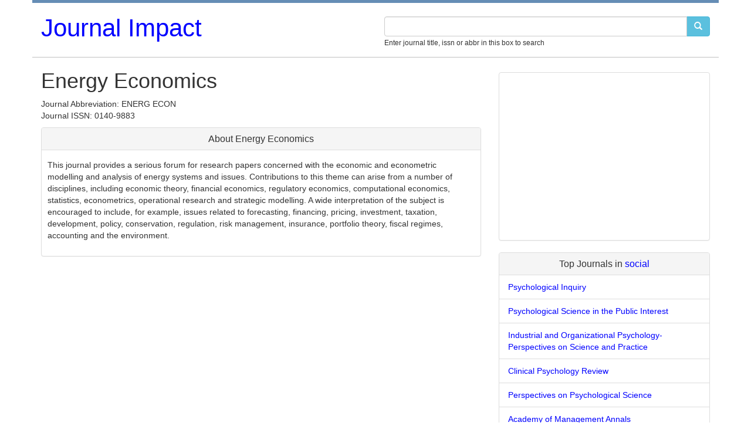

--- FILE ---
content_type: text/html; charset=utf-8
request_url: https://www.bioxbio.com/journal/ENERG-ECON
body_size: 4178
content:

<!DOCTYPE html>
<html lang="en">
<head>
<meta charset="utf-8">
<meta http-equiv="X-UA-Compatible" content="IE=edge">
<meta name="viewport" content="width=device-width, initial-scale=1">
<meta http-equiv="Content-Type" content="text/html; charset=UTF-8" />
<meta name="description" content="Energy Economics Impact Factor, IF, number of article, detailed information and journal factor. ISSN: 0140-9883." />
<title>Energy Economics Impact Factor IF 2025|2024|2023 - BioxBio</title>
<link href="/static/bootstrap/css/bootstrap.min.css" rel="stylesheet">
<style type="text/css">
html {position: relative;min-height: 100%;}
body {margin-bottom: 60px;}
a:link{color: #0000FF;text-decoration: none;}
a:visited{color: #0000FF;text-decoration: none;}
a:hover{color: #FF0000;text-decoration: underline;}
h3 {font-size: 1em;}
.header {padding:5px 0 15px 0; border-top: 5px solid #658DB5;border-bottom: 1px solid #C0C0C0;}
.sitename {font-size: 3em;padding-top:8px;}
.sidebar {padding-top:25px;}
.bottom-buffer {padding-bottom:20px;}
.bottom-buffer-10 {padding-bottom:10px;}
.blue-color {color: #0000FF;}
.top-buffer {padding-top:20px;}
.ad-buffer {padding-top:10px;padding-bottom:5px;}
.ad1 {padding-top:2px;padding-bottom:5px;}
.search-box {padding-top:18px;}
.panel-body li {padding:8px;}
.footer {position:absolute;  bottom:0; width:100%; height:60px; background-color: #f5f5f5; text-align:center;}
.footer > .container {padding-right: 15px;padding-left: 15px;}
.text-muted {margin: 20px 0;}
.social-button-container { overflow: hidden; margin: 0 auto; padding-bottom:0px; padding-top:0px; width:300px;}
.social-button { float: left; width: 100px; height: 20px;}
.search-input {padding:5px 10px;background-image:url('https://www.google.com/cse/images/google_custom_search_watermark.gif');background-repeat:no-repeat;background-position:2px;color:transparent;}
.search-input:focus {background-image:none;color:black;}
</style>
<script>
  (function(i,s,o,g,r,a,m){i['GoogleAnalyticsObject']=r;i[r]=i[r]||function(){
  (i[r].q=i[r].q||[]).push(arguments)},i[r].l=1*new Date();a=s.createElement(o),
  m=s.getElementsByTagName(o)[0];a.async=1;a.src=g;m.parentNode.insertBefore(a,m)
  })(window,document,'script','//www.google-analytics.com/analytics.js','ga');

  ga('create', 'UA-3228667-6', 'auto');
  ga('send', 'pageview');

</script>

</head>
<body>
<div class="container">
    <div class="row header">
        <div class="col-md-6 sitename">
            <a href="/">Journal Impact</a>
        </div>
        <div class="col-md-6 search-box">    
          <form class="form-inline" action="/search" method="get">
            <div class="form-group">
              <div class="input-group">
                <input type="text" class="form-control search-input" name="q" />
                <span class="input-group-btn">
                <button class="btn btn-info" type="submit"><span class="glyphicon glyphicon-search"></span></button>
                </span>
              </div>
            </div>
          </form>
          <small>Enter journal title, issn or abbr in this box to search</small>              
        </div>
    </div>

    
    <div class="row">
        <div class="col-md-8">
            <div class="row">
                <div class="col-md-12">           
                <h1>Energy Economics</h1>
                </div>
            </div>
                
            <div class="row">
                <div class="col-md-12">                             
                <p>Journal Abbreviation: ENERG ECON<br>
                Journal ISSN: 0140-9883</p>
                </div>
            </div>

            
            <div class="row">
            <div class="col-md-12">            
                <div class="panel panel-default">
                        <div class="panel-heading text-center">
                        <h3 class="panel-title">About Energy Economics</h3>
                        </div> 
                    <div class="panel-body">
                    <ul class="list-inline">
                        This journal provides a serious forum for research papers concerned with the economic and econometric modelling and analysis of energy systems and issues. Contributions to this theme can arise from a number of disciplines, including economic theory, financial economics, regulatory economics, computational economics, statistics, econometrics, operational research and strategic modelling. A wide interpretation of the subject is encouraged to include, for example, issues related to forecasting, financing, pricing, investment, taxation, development, policy, conservation, regulation, risk management, insurance, portfolio theory, fiscal regimes, accounting and the environment.
                    </ul>
                    </div>                          
                </div>            
            </div>
            </div>      
            


                    
            <div class="row">
                <div class="col-md-12 text-center bottom-buffer">
                    <script async src="//pagead2.googlesyndication.com/pagead/js/adsbygoogle.js"></script>
                    <!-- Bioxbio-9 -->
                    <ins class="adsbygoogle"
                         style="display:block"
                         data-ad-client="ca-pub-4322904583438423"
                         data-ad-slot="4428136705"
                         data-ad-format="auto"></ins>
                    <script>
                    (adsbygoogle = window.adsbygoogle || []).push({});
                    </script>                             
                </div>
            </div>

            <div class="row">
            <div class="col-md-12">  
                <div class="table-responsive">
                <table  class="table table-bordered table-hover text-center">
                    <tr>
                        <td>Year</td>
                        <td>Impact Factor (IF)</td>
                        <td>Total Articles</td>
						<td>Total Cites</td>
                        
                    </tr>
                    <tr>
                        <td>2024 (2025 update)</td>
                        <td>14.2</td>
                        <td>-</td>
                        <td>53243</td>
                    </tr>					
                    <tr>
                        <td>2023</td>
                        <td>13.6</td>
                        <td>663</td>
                        <td>45860</td>
                    </tr>					
                    <tr>
                        <td>2022</td>
                        <td>12.8</td>
                        <td>-</td>
                        <td>42372</td>
                    </tr>  					
                    <tr>
                        <td>2021</td>
                        <td>9.252</td>
                        <td>-</td>
                        <td>33475</td>
                    </tr>                    
                    <tr>
                        <td>2020</td>
                        <td>7.042</td>
                        <td>373</td>
                        <td>26186</td>
                    </tr>
                    <tr>
                        <td>2019</td>
                        <td>5.203</td>
                        <td>362</td>
                        <td>19103</td>
                    </tr>
                    <tr>
                        <td>2018</td>
                        <td>4.151</td>
                        <td>341</td>
                        <td>15850</td>
                    </tr>
                    <tr>
                        <td>2017</td>
                        <td>3.910</td>
                        <td>341</td>
                        <td>13099</td>
                    </tr>
                    <tr>
                        <td>2016</td>
                        <td>3.199</td>
                        <td>282</td>
                        <td>10499</td>
                    </tr>
                    <tr>
                        <td>2015</td>
                        <td>2.862</td>
                        <td>261</td>
                        <td>7279</td>
                    </tr>
                    <tr>
                        <td>2014</td>
                        <td>2.708</td>
                        <td>241</td>
                        <td>6329</td>
                    </tr>
                    <tr>
                        <td>2013</td>
                        <td>2.580</td>
                        <td>259</td>
                        <td>5220</td>
                    </tr>
                    <tr>
                        <td>2012</td>
                        <td></td>
                        <td>-</td>
                        <td>-</td>
                    </tr>
                    <tr>
                        <td>2011</td>
                        <td></td>
                        <td>-</td>
                        <td>-</td>
                    </tr>
				

                </table>
                </div>
                                          
            </div>
            
            </div>
            
            <div class="row bottom-buffer">
            <div class="col-md-12 text-center">
				<script async src="//pagead2.googlesyndication.com/pagead/js/adsbygoogle.js"></script>
				<ins class="adsbygoogle"
					 style="display:block; text-align:center;"
					 data-ad-layout="in-article"
					 data-ad-format="fluid"
					 data-ad-client="ca-pub-4322904583438423"
					 data-ad-slot="1846793042"></ins>
				<script>
					 (adsbygoogle = window.adsbygoogle || []).push({});
				</script>  
            </div>
            </div>                              
            <div class="row">
            <div class="col-md-12">            
                <div class="panel panel-default">
                        <div class="panel-heading text-center">
                        <h3 class="panel-title">You may also be interested in the following journals</h3>
                        </div> 
                    <div class="panel-body">		
                    
                        <ul class="list-inline">
                        
                            <li><span class="blue-color">&#9658;</span><a href="/journal/RESOUR-ENERGY-ECON">Resource and Energy Economics</a></li>
                        
                            <li><span class="blue-color">&#9658;</span><a href="/journal/AUST-SYST-BOT">Australian Systematic Botany</a></li>
                        
                            <li><span class="blue-color">&#9658;</span><a href="/journal/NETW-SPAT-ECON">Networks &amp; Spatial Economics</a></li>
                        
                            <li><span class="blue-color">&#9658;</span><a href="/journal/UNDERSEA-HYPERBAR-M">Undersea &amp; Hyperbaric Medicine</a></li>
                        
                            <li><span class="blue-color">&#9658;</span><a href="/journal/B-SCI-MATH">Bulletin Des Sciences Mathematiques</a></li>
                        
                            <li><span class="blue-color">&#9658;</span><a href="/journal/MAT-SCI-SEMICON-PROC">Materials Science in Semiconductor Processing</a></li>
                        
                            <li><span class="blue-color">&#9658;</span><a href="/journal/PHYS-WORLD">Physics World</a></li>
                        
                            <li><span class="blue-color">&#9658;</span><a href="/journal/ENERG-FUEL">Energy &amp; Fuels</a></li>
                        
                            <li><span class="blue-color">&#9658;</span><a href="/journal/J-GEN-PHYSIOL">Journal of General Physiology</a></li>
                        
                            <li><span class="blue-color">&#9658;</span><a href="/journal/EPILEPSIA">Epilepsia</a></li>
                        
                        </ul>
                    
                    </div>                          
                </div>            
            </div>
            </div>


            
            <div class="row bottom-buffer">
                <div class="col-md-6 col-sm-12 text-left"><< <a href="/journal/ENERG-ENVIRON-UK">Energy &amp; Environment</a></div>
                <div class="col-md-6 col-sm-12 text-right"><a href="/journal/ENGL-SPECIF-PURP">English For Specific Purposes</a> >></div>    
            </div>
                                                                
        </div>
        
        <div class="col-md-4 sidebar">        
			<div class="panel panel-default">
				<div class="panel-body text-center">
				<script async src="//pagead2.googlesyndication.com/pagead/js/adsbygoogle.js"></script>
				<!-- Bioxbio-5 -->
				<ins class="adsbygoogle"
					 style="display:inline-block;width:300px;height:250px"
					 data-ad-client="ca-pub-4322904583438423"
					 data-ad-slot="4477057104"></ins>
				<script>
				(adsbygoogle = window.adsbygoogle || []).push({});
				</script>
				</div>
			</div>
            <div class="panel panel-default">
                    <div class="panel-heading text-center">
                    <h3 class="panel-title">Top Journals in <a href="/subject/social">social</a></h3>
                    </div>
                
                    <ul class="list-group">
                    
                        <li class="list-group-item"><a href="/journal/PSYCHOL-INQ">Psychological Inquiry</a></li>
                    
                        <li class="list-group-item"><a href="/journal/PSYCHOL-SCI-PUBL-INT">Psychological Science in the Public Interest</a></li>
                    
                        <li class="list-group-item"><a href="/journal/IND-ORGAN-PSYCHOL-US">Industrial and Organizational Psychology-Perspectives on Science and Practice</a></li>
                    
                        <li class="list-group-item"><a href="/journal/CLIN-PSYCHOL-REV">Clinical Psychology Review</a></li>
                    
                        <li class="list-group-item"><a href="/journal/PERSPECT-PSYCHOL-SCI">Perspectives on Psychological Science</a></li>
                    
                        <li class="list-group-item"><a href="/journal/ACAD-MANAG-ANN">Academy of Management Annals</a></li>
                    
                        <li class="list-group-item"><a href="/journal/PERS-SOC-PSYCHOL-REV">Personality and Social Psychology Review</a></li>
                    
                        <li class="list-group-item"><a href="/journal/ACAD-MANAGE-REV">Academy of Management Review</a></li>
                    
                        <li class="list-group-item"><a href="/journal/ADV-EXP-SOC-PSYCHOL">Advances in Experimental Social Psychology</a></li>
                    
                        <li class="list-group-item"><a href="/journal/HEALTH-PSYCHOL-REV">Health Psychology Review</a></li>
                    
                        <li class="list-group-item"><a href="/journal/J-ACAD-MARKET-SCI">Journal of The Academy of Marketing Science</a></li>
                    
                        <li class="list-group-item"><a href="/journal/REV-EDUC-RES">Review of Educational Research</a></li>
                    
                    </ul>
                					
            </div>
            
        </div>                   
    </div><!--row-->

 
</div><!--container-->

<div class="footer">
  <div class="container">
    <p class="text-muted"><a href="/">Journal Impact</a></p>
  </div>
</div>

</body>
</html>

--- FILE ---
content_type: text/html; charset=utf-8
request_url: https://www.google.com/recaptcha/api2/aframe
body_size: 183
content:
<!DOCTYPE HTML><html><head><meta http-equiv="content-type" content="text/html; charset=UTF-8"></head><body><script nonce="hBWqfqugH4CWij7NlPWVGg">/** Anti-fraud and anti-abuse applications only. See google.com/recaptcha */ try{var clients={'sodar':'https://pagead2.googlesyndication.com/pagead/sodar?'};window.addEventListener("message",function(a){try{if(a.source===window.parent){var b=JSON.parse(a.data);var c=clients[b['id']];if(c){var d=document.createElement('img');d.src=c+b['params']+'&rc='+(localStorage.getItem("rc::a")?sessionStorage.getItem("rc::b"):"");window.document.body.appendChild(d);sessionStorage.setItem("rc::e",parseInt(sessionStorage.getItem("rc::e")||0)+1);localStorage.setItem("rc::h",'1762961187757');}}}catch(b){}});window.parent.postMessage("_grecaptcha_ready", "*");}catch(b){}</script></body></html>

--- FILE ---
content_type: text/plain
request_url: https://www.google-analytics.com/j/collect?v=1&_v=j102&a=1168745080&t=pageview&_s=1&dl=https%3A%2F%2Fwww.bioxbio.com%2Fjournal%2FENERG-ECON&ul=en-us%40posix&dt=Energy%20Economics%20Impact%20Factor%20IF%202025%7C2024%7C2023%20-%20BioxBio&sr=1280x720&vp=1280x720&_u=IEBAAEABAAAAACAAI~&jid=906896578&gjid=743804096&cid=1663930141.1762961187&tid=UA-3228667-6&_gid=446916709.1762961187&_r=1&_slc=1&z=782431340
body_size: -450
content:
2,cG-PC3BCJS80K